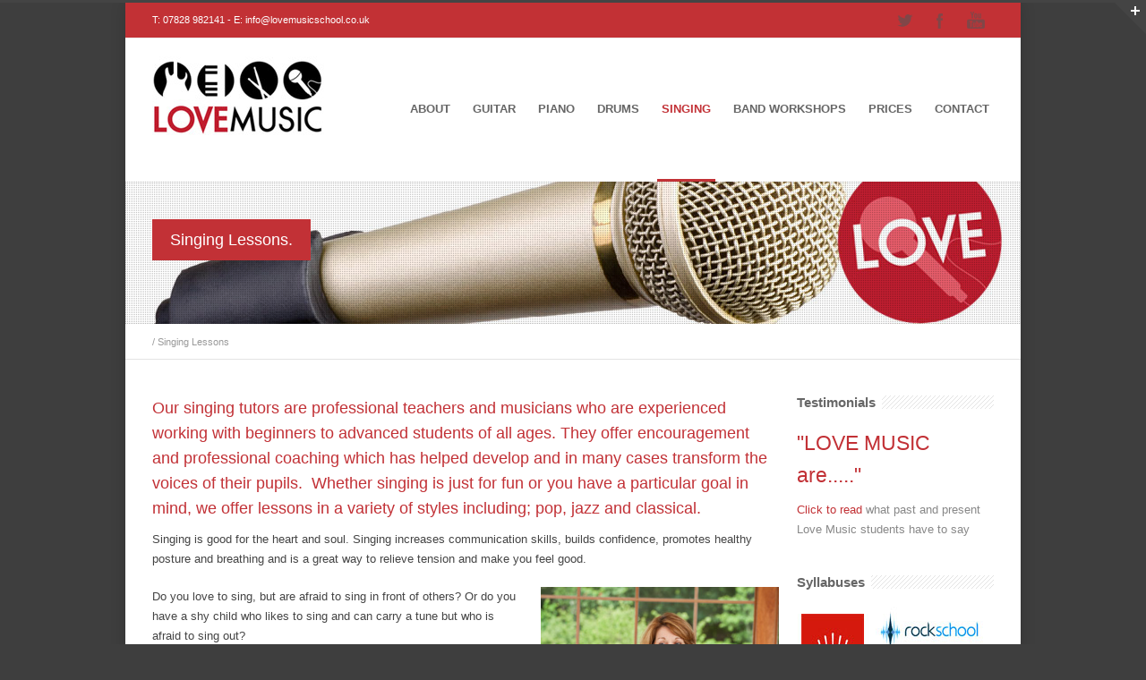

--- FILE ---
content_type: text/html; charset=UTF-8
request_url: https://www.lovemusicschool.co.uk/singing-lessons/
body_size: 13319
content:
<!DOCTYPE html>
<!--[if lt IE 7 ]><html class="ie ie6" lang="en"> <![endif]-->
<!--[if IE 7 ]><html class="ie ie7" lang="en"> <![endif]-->
<!--[if IE 8 ]><html class="ie ie8" lang="en"> <![endif]-->
<!--[if (gte IE 9)|!(IE)]><!--><html lang="en-US"> <!--<![endif]-->
<head>

<!-- Basic Page Needs 
========================================================= -->
<meta charset="UTF-8">
<title> Singing Lessons -</title>

<!--[if lt IE 9]>
	<script src="https://html5shim.googlecode.com/svn/trunk/html5.js"></script>
<![endif]-->


<!-- Mobile Specific Metas & Favicons
========================================================= -->
<meta name="viewport" content="width=device-width, initial-scale=1.0, maximum-scale=1.0">
<link rel="shortcut icon" href="https://www.lovemusicschool.co.uk/wp-content/uploads/2013/07/favicon2.png">





<!-- WordPress Stuff
========================================================= -->
<link rel="pingback" href="https://www.lovemusicschool.co.uk/xmlrpc.php" />

<meta name='robots' content='index, follow, max-video-preview:-1, max-snippet:-1, max-image-preview:large' />

	<!-- This site is optimized with the Yoast SEO plugin v19.3 - https://yoast.com/wordpress/plugins/seo/ -->
	<link rel="canonical" href="https://www.lovemusicschool.co.uk/singing-lessons/" />
	<meta property="og:locale" content="en_US" />
	<meta property="og:type" content="article" />
	<meta property="og:title" content="Singing Lessons -" />
	<meta property="og:description" content="Our singing tutors are professional teachers and musicians who are experienced working with beginners to advanced students of all ages. They offer encouragement and professional coaching which has helped develop… read more &rarr;" />
	<meta property="og:url" content="https://www.lovemusicschool.co.uk/singing-lessons/" />
	<meta property="article:publisher" content="https://www.facebook.com/LoveMusicSchool" />
	<meta property="article:modified_time" content="2013-08-28T16:05:13+00:00" />
	<meta property="og:image" content="https://www.lovemusicschool.co.uk/wp-content/uploads/2013/07/featured_vocals_img.jpg" />
	<meta property="og:image:width" content="1000" />
	<meta property="og:image:height" content="159" />
	<meta property="og:image:type" content="image/jpeg" />
	<meta name="twitter:card" content="summary_large_image" />
	<meta name="twitter:site" content="@LoveMusicSchoo1" />
	<meta name="twitter:label1" content="Est. reading time" />
	<meta name="twitter:data1" content="3 minutes" />
	<script type="application/ld+json" class="yoast-schema-graph">{"@context":"https://schema.org","@graph":[{"@type":"WebSite","@id":"https://www.lovemusicschool.co.uk/#website","url":"https://www.lovemusicschool.co.uk/","name":"","description":"professional, inspiring and affordable music tuition","potentialAction":[{"@type":"SearchAction","target":{"@type":"EntryPoint","urlTemplate":"https://www.lovemusicschool.co.uk/?s={search_term_string}"},"query-input":"required name=search_term_string"}],"inLanguage":"en-US"},{"@type":"ImageObject","inLanguage":"en-US","@id":"https://www.lovemusicschool.co.uk/singing-lessons/#primaryimage","url":"https://www.lovemusicschool.co.uk/wp-content/uploads/2013/07/featured_vocals_img.jpg","contentUrl":"https://www.lovemusicschool.co.uk/wp-content/uploads/2013/07/featured_vocals_img.jpg","width":1000,"height":159,"caption":"Vocals Lessons with Love Music School"},{"@type":"WebPage","@id":"https://www.lovemusicschool.co.uk/singing-lessons/","url":"https://www.lovemusicschool.co.uk/singing-lessons/","name":"Singing Lessons -","isPartOf":{"@id":"https://www.lovemusicschool.co.uk/#website"},"primaryImageOfPage":{"@id":"https://www.lovemusicschool.co.uk/singing-lessons/#primaryimage"},"datePublished":"2013-07-02T09:53:03+00:00","dateModified":"2013-08-28T16:05:13+00:00","breadcrumb":{"@id":"https://www.lovemusicschool.co.uk/singing-lessons/#breadcrumb"},"inLanguage":"en-US","potentialAction":[{"@type":"ReadAction","target":["https://www.lovemusicschool.co.uk/singing-lessons/"]}]},{"@type":"BreadcrumbList","@id":"https://www.lovemusicschool.co.uk/singing-lessons/#breadcrumb","itemListElement":[{"@type":"ListItem","position":1,"name":"Home","item":"https://www.lovemusicschool.co.uk/"},{"@type":"ListItem","position":2,"name":"Singing Lessons"}]}]}</script>
	<!-- / Yoast SEO plugin. -->


<link rel='dns-prefetch' href='//fonts.googleapis.com' />
<link rel="alternate" type="application/rss+xml" title=" &raquo; Feed" href="https://www.lovemusicschool.co.uk/feed/" />
<link rel="alternate" type="application/rss+xml" title=" &raquo; Comments Feed" href="https://www.lovemusicschool.co.uk/comments/feed/" />
<link rel="alternate" type="application/rss+xml" title=" &raquo; Singing Lessons Comments Feed" href="https://www.lovemusicschool.co.uk/singing-lessons/feed/" />
<script type="text/javascript">
window._wpemojiSettings = {"baseUrl":"https:\/\/s.w.org\/images\/core\/emoji\/14.0.0\/72x72\/","ext":".png","svgUrl":"https:\/\/s.w.org\/images\/core\/emoji\/14.0.0\/svg\/","svgExt":".svg","source":{"concatemoji":"https:\/\/www.lovemusicschool.co.uk\/wp-includes\/js\/wp-emoji-release.min.js?ver=6.2.8"}};
/*! This file is auto-generated */
!function(e,a,t){var n,r,o,i=a.createElement("canvas"),p=i.getContext&&i.getContext("2d");function s(e,t){p.clearRect(0,0,i.width,i.height),p.fillText(e,0,0);e=i.toDataURL();return p.clearRect(0,0,i.width,i.height),p.fillText(t,0,0),e===i.toDataURL()}function c(e){var t=a.createElement("script");t.src=e,t.defer=t.type="text/javascript",a.getElementsByTagName("head")[0].appendChild(t)}for(o=Array("flag","emoji"),t.supports={everything:!0,everythingExceptFlag:!0},r=0;r<o.length;r++)t.supports[o[r]]=function(e){if(p&&p.fillText)switch(p.textBaseline="top",p.font="600 32px Arial",e){case"flag":return s("\ud83c\udff3\ufe0f\u200d\u26a7\ufe0f","\ud83c\udff3\ufe0f\u200b\u26a7\ufe0f")?!1:!s("\ud83c\uddfa\ud83c\uddf3","\ud83c\uddfa\u200b\ud83c\uddf3")&&!s("\ud83c\udff4\udb40\udc67\udb40\udc62\udb40\udc65\udb40\udc6e\udb40\udc67\udb40\udc7f","\ud83c\udff4\u200b\udb40\udc67\u200b\udb40\udc62\u200b\udb40\udc65\u200b\udb40\udc6e\u200b\udb40\udc67\u200b\udb40\udc7f");case"emoji":return!s("\ud83e\udef1\ud83c\udffb\u200d\ud83e\udef2\ud83c\udfff","\ud83e\udef1\ud83c\udffb\u200b\ud83e\udef2\ud83c\udfff")}return!1}(o[r]),t.supports.everything=t.supports.everything&&t.supports[o[r]],"flag"!==o[r]&&(t.supports.everythingExceptFlag=t.supports.everythingExceptFlag&&t.supports[o[r]]);t.supports.everythingExceptFlag=t.supports.everythingExceptFlag&&!t.supports.flag,t.DOMReady=!1,t.readyCallback=function(){t.DOMReady=!0},t.supports.everything||(n=function(){t.readyCallback()},a.addEventListener?(a.addEventListener("DOMContentLoaded",n,!1),e.addEventListener("load",n,!1)):(e.attachEvent("onload",n),a.attachEvent("onreadystatechange",function(){"complete"===a.readyState&&t.readyCallback()})),(e=t.source||{}).concatemoji?c(e.concatemoji):e.wpemoji&&e.twemoji&&(c(e.twemoji),c(e.wpemoji)))}(window,document,window._wpemojiSettings);
</script>
<style type="text/css">
img.wp-smiley,
img.emoji {
	display: inline !important;
	border: none !important;
	box-shadow: none !important;
	height: 1em !important;
	width: 1em !important;
	margin: 0 0.07em !important;
	vertical-align: -0.1em !important;
	background: none !important;
	padding: 0 !important;
}
</style>
	<link rel='stylesheet' id='headers-css' href='https://www.lovemusicschool.co.uk/wp-content/themes/inovado/framework/css/headers.css?ver=1' type='text/css' media='all' />
<link rel='stylesheet' id='shortcodes-css' href='https://www.lovemusicschool.co.uk/wp-content/themes/inovado/framework/css/shortcodes.css?ver=1' type='text/css' media='all' />
<link rel='stylesheet' id='flexslider-css' href='https://www.lovemusicschool.co.uk/wp-content/themes/inovado/framework/css/flexslider.css?ver=1' type='text/css' media='all' />
<link rel='stylesheet' id='prettyPhoto-css' href='https://www.lovemusicschool.co.uk/wp-content/themes/inovado/framework/css/prettyPhoto.css?ver=1' type='text/css' media='all' />
<link rel='stylesheet' id='stylesheet-css' href='https://www.lovemusicschool.co.uk/wp-content/themes/inovado/style.css?ver=1' type='text/css' media='all' />
<link rel='stylesheet' id='retina-css' href='https://www.lovemusicschool.co.uk/wp-content/themes/inovado/framework/css/retina.css?ver=1' type='text/css' media='only screen and (-webkit-min-device-pixel-ratio: 2)' />
<link rel='stylesheet' id='responsive-css' href='https://www.lovemusicschool.co.uk/wp-content/themes/inovado/framework/css/responsive.css?ver=1' type='text/css' media='all' />
<link rel='stylesheet' id='wp-block-library-css' href='https://www.lovemusicschool.co.uk/wp-includes/css/dist/block-library/style.min.css?ver=6.2.8' type='text/css' media='all' />
<link rel='stylesheet' id='classic-theme-styles-css' href='https://www.lovemusicschool.co.uk/wp-includes/css/classic-themes.min.css?ver=6.2.8' type='text/css' media='all' />
<style id='global-styles-inline-css' type='text/css'>
body{--wp--preset--color--black: #000000;--wp--preset--color--cyan-bluish-gray: #abb8c3;--wp--preset--color--white: #ffffff;--wp--preset--color--pale-pink: #f78da7;--wp--preset--color--vivid-red: #cf2e2e;--wp--preset--color--luminous-vivid-orange: #ff6900;--wp--preset--color--luminous-vivid-amber: #fcb900;--wp--preset--color--light-green-cyan: #7bdcb5;--wp--preset--color--vivid-green-cyan: #00d084;--wp--preset--color--pale-cyan-blue: #8ed1fc;--wp--preset--color--vivid-cyan-blue: #0693e3;--wp--preset--color--vivid-purple: #9b51e0;--wp--preset--gradient--vivid-cyan-blue-to-vivid-purple: linear-gradient(135deg,rgba(6,147,227,1) 0%,rgb(155,81,224) 100%);--wp--preset--gradient--light-green-cyan-to-vivid-green-cyan: linear-gradient(135deg,rgb(122,220,180) 0%,rgb(0,208,130) 100%);--wp--preset--gradient--luminous-vivid-amber-to-luminous-vivid-orange: linear-gradient(135deg,rgba(252,185,0,1) 0%,rgba(255,105,0,1) 100%);--wp--preset--gradient--luminous-vivid-orange-to-vivid-red: linear-gradient(135deg,rgba(255,105,0,1) 0%,rgb(207,46,46) 100%);--wp--preset--gradient--very-light-gray-to-cyan-bluish-gray: linear-gradient(135deg,rgb(238,238,238) 0%,rgb(169,184,195) 100%);--wp--preset--gradient--cool-to-warm-spectrum: linear-gradient(135deg,rgb(74,234,220) 0%,rgb(151,120,209) 20%,rgb(207,42,186) 40%,rgb(238,44,130) 60%,rgb(251,105,98) 80%,rgb(254,248,76) 100%);--wp--preset--gradient--blush-light-purple: linear-gradient(135deg,rgb(255,206,236) 0%,rgb(152,150,240) 100%);--wp--preset--gradient--blush-bordeaux: linear-gradient(135deg,rgb(254,205,165) 0%,rgb(254,45,45) 50%,rgb(107,0,62) 100%);--wp--preset--gradient--luminous-dusk: linear-gradient(135deg,rgb(255,203,112) 0%,rgb(199,81,192) 50%,rgb(65,88,208) 100%);--wp--preset--gradient--pale-ocean: linear-gradient(135deg,rgb(255,245,203) 0%,rgb(182,227,212) 50%,rgb(51,167,181) 100%);--wp--preset--gradient--electric-grass: linear-gradient(135deg,rgb(202,248,128) 0%,rgb(113,206,126) 100%);--wp--preset--gradient--midnight: linear-gradient(135deg,rgb(2,3,129) 0%,rgb(40,116,252) 100%);--wp--preset--duotone--dark-grayscale: url('#wp-duotone-dark-grayscale');--wp--preset--duotone--grayscale: url('#wp-duotone-grayscale');--wp--preset--duotone--purple-yellow: url('#wp-duotone-purple-yellow');--wp--preset--duotone--blue-red: url('#wp-duotone-blue-red');--wp--preset--duotone--midnight: url('#wp-duotone-midnight');--wp--preset--duotone--magenta-yellow: url('#wp-duotone-magenta-yellow');--wp--preset--duotone--purple-green: url('#wp-duotone-purple-green');--wp--preset--duotone--blue-orange: url('#wp-duotone-blue-orange');--wp--preset--font-size--small: 13px;--wp--preset--font-size--medium: 20px;--wp--preset--font-size--large: 36px;--wp--preset--font-size--x-large: 42px;--wp--preset--spacing--20: 0.44rem;--wp--preset--spacing--30: 0.67rem;--wp--preset--spacing--40: 1rem;--wp--preset--spacing--50: 1.5rem;--wp--preset--spacing--60: 2.25rem;--wp--preset--spacing--70: 3.38rem;--wp--preset--spacing--80: 5.06rem;--wp--preset--shadow--natural: 6px 6px 9px rgba(0, 0, 0, 0.2);--wp--preset--shadow--deep: 12px 12px 50px rgba(0, 0, 0, 0.4);--wp--preset--shadow--sharp: 6px 6px 0px rgba(0, 0, 0, 0.2);--wp--preset--shadow--outlined: 6px 6px 0px -3px rgba(255, 255, 255, 1), 6px 6px rgba(0, 0, 0, 1);--wp--preset--shadow--crisp: 6px 6px 0px rgba(0, 0, 0, 1);}:where(.is-layout-flex){gap: 0.5em;}body .is-layout-flow > .alignleft{float: left;margin-inline-start: 0;margin-inline-end: 2em;}body .is-layout-flow > .alignright{float: right;margin-inline-start: 2em;margin-inline-end: 0;}body .is-layout-flow > .aligncenter{margin-left: auto !important;margin-right: auto !important;}body .is-layout-constrained > .alignleft{float: left;margin-inline-start: 0;margin-inline-end: 2em;}body .is-layout-constrained > .alignright{float: right;margin-inline-start: 2em;margin-inline-end: 0;}body .is-layout-constrained > .aligncenter{margin-left: auto !important;margin-right: auto !important;}body .is-layout-constrained > :where(:not(.alignleft):not(.alignright):not(.alignfull)){max-width: var(--wp--style--global--content-size);margin-left: auto !important;margin-right: auto !important;}body .is-layout-constrained > .alignwide{max-width: var(--wp--style--global--wide-size);}body .is-layout-flex{display: flex;}body .is-layout-flex{flex-wrap: wrap;align-items: center;}body .is-layout-flex > *{margin: 0;}:where(.wp-block-columns.is-layout-flex){gap: 2em;}.has-black-color{color: var(--wp--preset--color--black) !important;}.has-cyan-bluish-gray-color{color: var(--wp--preset--color--cyan-bluish-gray) !important;}.has-white-color{color: var(--wp--preset--color--white) !important;}.has-pale-pink-color{color: var(--wp--preset--color--pale-pink) !important;}.has-vivid-red-color{color: var(--wp--preset--color--vivid-red) !important;}.has-luminous-vivid-orange-color{color: var(--wp--preset--color--luminous-vivid-orange) !important;}.has-luminous-vivid-amber-color{color: var(--wp--preset--color--luminous-vivid-amber) !important;}.has-light-green-cyan-color{color: var(--wp--preset--color--light-green-cyan) !important;}.has-vivid-green-cyan-color{color: var(--wp--preset--color--vivid-green-cyan) !important;}.has-pale-cyan-blue-color{color: var(--wp--preset--color--pale-cyan-blue) !important;}.has-vivid-cyan-blue-color{color: var(--wp--preset--color--vivid-cyan-blue) !important;}.has-vivid-purple-color{color: var(--wp--preset--color--vivid-purple) !important;}.has-black-background-color{background-color: var(--wp--preset--color--black) !important;}.has-cyan-bluish-gray-background-color{background-color: var(--wp--preset--color--cyan-bluish-gray) !important;}.has-white-background-color{background-color: var(--wp--preset--color--white) !important;}.has-pale-pink-background-color{background-color: var(--wp--preset--color--pale-pink) !important;}.has-vivid-red-background-color{background-color: var(--wp--preset--color--vivid-red) !important;}.has-luminous-vivid-orange-background-color{background-color: var(--wp--preset--color--luminous-vivid-orange) !important;}.has-luminous-vivid-amber-background-color{background-color: var(--wp--preset--color--luminous-vivid-amber) !important;}.has-light-green-cyan-background-color{background-color: var(--wp--preset--color--light-green-cyan) !important;}.has-vivid-green-cyan-background-color{background-color: var(--wp--preset--color--vivid-green-cyan) !important;}.has-pale-cyan-blue-background-color{background-color: var(--wp--preset--color--pale-cyan-blue) !important;}.has-vivid-cyan-blue-background-color{background-color: var(--wp--preset--color--vivid-cyan-blue) !important;}.has-vivid-purple-background-color{background-color: var(--wp--preset--color--vivid-purple) !important;}.has-black-border-color{border-color: var(--wp--preset--color--black) !important;}.has-cyan-bluish-gray-border-color{border-color: var(--wp--preset--color--cyan-bluish-gray) !important;}.has-white-border-color{border-color: var(--wp--preset--color--white) !important;}.has-pale-pink-border-color{border-color: var(--wp--preset--color--pale-pink) !important;}.has-vivid-red-border-color{border-color: var(--wp--preset--color--vivid-red) !important;}.has-luminous-vivid-orange-border-color{border-color: var(--wp--preset--color--luminous-vivid-orange) !important;}.has-luminous-vivid-amber-border-color{border-color: var(--wp--preset--color--luminous-vivid-amber) !important;}.has-light-green-cyan-border-color{border-color: var(--wp--preset--color--light-green-cyan) !important;}.has-vivid-green-cyan-border-color{border-color: var(--wp--preset--color--vivid-green-cyan) !important;}.has-pale-cyan-blue-border-color{border-color: var(--wp--preset--color--pale-cyan-blue) !important;}.has-vivid-cyan-blue-border-color{border-color: var(--wp--preset--color--vivid-cyan-blue) !important;}.has-vivid-purple-border-color{border-color: var(--wp--preset--color--vivid-purple) !important;}.has-vivid-cyan-blue-to-vivid-purple-gradient-background{background: var(--wp--preset--gradient--vivid-cyan-blue-to-vivid-purple) !important;}.has-light-green-cyan-to-vivid-green-cyan-gradient-background{background: var(--wp--preset--gradient--light-green-cyan-to-vivid-green-cyan) !important;}.has-luminous-vivid-amber-to-luminous-vivid-orange-gradient-background{background: var(--wp--preset--gradient--luminous-vivid-amber-to-luminous-vivid-orange) !important;}.has-luminous-vivid-orange-to-vivid-red-gradient-background{background: var(--wp--preset--gradient--luminous-vivid-orange-to-vivid-red) !important;}.has-very-light-gray-to-cyan-bluish-gray-gradient-background{background: var(--wp--preset--gradient--very-light-gray-to-cyan-bluish-gray) !important;}.has-cool-to-warm-spectrum-gradient-background{background: var(--wp--preset--gradient--cool-to-warm-spectrum) !important;}.has-blush-light-purple-gradient-background{background: var(--wp--preset--gradient--blush-light-purple) !important;}.has-blush-bordeaux-gradient-background{background: var(--wp--preset--gradient--blush-bordeaux) !important;}.has-luminous-dusk-gradient-background{background: var(--wp--preset--gradient--luminous-dusk) !important;}.has-pale-ocean-gradient-background{background: var(--wp--preset--gradient--pale-ocean) !important;}.has-electric-grass-gradient-background{background: var(--wp--preset--gradient--electric-grass) !important;}.has-midnight-gradient-background{background: var(--wp--preset--gradient--midnight) !important;}.has-small-font-size{font-size: var(--wp--preset--font-size--small) !important;}.has-medium-font-size{font-size: var(--wp--preset--font-size--medium) !important;}.has-large-font-size{font-size: var(--wp--preset--font-size--large) !important;}.has-x-large-font-size{font-size: var(--wp--preset--font-size--x-large) !important;}
.wp-block-navigation a:where(:not(.wp-element-button)){color: inherit;}
:where(.wp-block-columns.is-layout-flex){gap: 2em;}
.wp-block-pullquote{font-size: 1.5em;line-height: 1.6;}
</style>
<link rel='stylesheet' id='contact-form-7-css' href='https://www.lovemusicschool.co.uk/wp-content/plugins/contact-form-7/includes/css/styles.css?ver=5.6' type='text/css' media='all' />
<link rel='stylesheet' id='wooslider-flexslider-css' href='https://www.lovemusicschool.co.uk/wp-content/plugins/flexslider/assets/css/flexslider.css?ver=1.0.1' type='text/css' media='all' />
<link rel='stylesheet' id='wooslider-common-css' href='https://www.lovemusicschool.co.uk/wp-content/plugins/flexslider/assets/css/style.css?ver=1.0.1' type='text/css' media='all' />
<link rel='stylesheet' id='rs-plugin-settings-css' href='https://www.lovemusicschool.co.uk/wp-content/plugins/revslider/rs-plugin/css/settings.css?ver=4.6.5' type='text/css' media='all' />
<style id='rs-plugin-settings-inline-css' type='text/css'>
.tp-caption a{color:#ff7302;text-shadow:none;-webkit-transition:all 0.2s ease-out;-moz-transition:all 0.2s ease-out;-o-transition:all 0.2s ease-out;-ms-transition:all 0.2s ease-out}.tp-caption a:hover{color:#ffa902}
</style>
<link rel='stylesheet' id='options_typography_Trebuchet+MS:400,700-css' href='https://fonts.googleapis.com/css?family=Trebuchet+MS:400,700' type='text/css' media='all' />
<link rel='stylesheet' id='custom-style-css' href='https://www.lovemusicschool.co.uk/wp-content/themes/inovado/framework/css/custom_script.css?ver=6.2.8' type='text/css' media='all' />
<style id='custom-style-inline-css' type='text/css'>

        	
        	body{ font-family: Trebuchet MS, Arial, Helvetica, sans-serif; font-size: 13px; font-weight: normal; color: #444444; }

			h1{ font-family: Trebuchet MS, Arial, Helvetica, sans-serif; font-size: 28px; font-weight: normal; color: #666666; }
			h2{ font-family: Trebuchet MS, Arial, Helvetica, sans-serif; font-size: 23px; font-weight: normal; color: #c23136; }
			h3{ font-family: Trebuchet MS, Arial, Helvetica, sans-serif; font-size: 18px; font-weight: normal; color: #c23136; }
			h4{ font-family: Trebuchet MS, Arial, Helvetica, sans-serif; font-size: 16px; font-weight: normal; color: #666666; }
			h5{ font-family: Trebuchet MS, Arial, Helvetica, sans-serif; font-size: 15px; font-weight: normal; color: #666666; }
			h6{ font-family: Trebuchet MS, Arial, Helvetica, sans-serif; font-size: 14px; font-weight: normal; color: #666666; }

			h1 a, h2 a, h3 a, h4 a, h5 a, h6 a, h1 a:visited, h2 a:visited, h3 a:visited, h4 a:visited, h5 a:visited, h6 a:visited  { font-weight: inherit; color: inherit; }

			h1 a:hover, h2 a:hover, h3 a:hover, h4 a:hover, h5 a:hover, h6 a:hover, a:hover h1, a:hover h2, a:hover h3, a:hover h4, a:hover h5, a:hover h6 { color: #c23135; }

			.callus{ font-family: Trebuchet MS, Arial, Helvetica, sans-serif; font-size: 11px; font-weight: normal; color: #ffffff !important; }

			a, a:visited{ color: #c23135; }
			a:hover, a:focus{ color: #c23135; }
			#infobar{ position: fixed; }

			#topbar{ background: #c23135; border-bottom: 1px solid #efefef; }
			#topbar .callus { color: #ffffff; }
			#topbar .callus a { color: #ffffff; }
			#topbar .callus a:hover { color: #000000; }

			.header{ background: #ffffff; }
			.header .slogan{ font-family: Trebuchet MS, Arial, Helvetica, sans-serif; font-size: 13px; font-weight: normal; color: #666666; }

			/* Header V1 ------------------------------------------------------------------------ */  

			#header { height: 160px; }
			#header .logo{ margin-top: 20px; }
			#header .select-menu{ background: #ffffff }

			#header #navigation ul#nav > li { height: 160px; }
			#header #navigation ul#nav > li > a { height: 157px; line-height: 157px; }
			#header #navigation ul#nav li .sub-menu{ top: 157px; }
			#header #header-searchform{ margin-top: 55px; }
			#header #header-cart{ margin-top: 55px; }

			#header #navigation ul#nav > li > a { font-family: Trebuchet MS, Arial, Helvetica, sans-serif; font-size: 13px; font-weight: bold; color: #666666; }
			#header #navigation ul#nav > li > a:hover { color: #c23136; border-color: #c23136; }
			#header #navigation ul#nav > li.current-menu-item > a,
			#header #navigation ul#nav > li.current-menu-item > a:hover,
			#header #navigation ul#nav > li.current-page-ancestor > a,
			#header #navigation ul#nav > li.current-page-ancestor > a:hover,
			#header #navigation ul#nav > li.current-menu-ancestor > a,
			#header #navigation ul#nav > li.current-menu-ancestor > a:hover,
			#header #navigation ul#nav > li.current-menu-parent > a,
			#header #navigation ul#nav > li.current-menu-parent > a:hover,
			#header #navigation ul#nav > li.current_page_ancestor > a,
			#header #navigation ul#nav > li.current_page_ancestor > a:hover { color: #c23136; border-color: #c23136; }

			/* Header V2 ------------------------------------------------------------------------ */  

			#header-v2 .header-v2-container{ height: 90px; }
			#header-v2 .logo{ margin-top: 33px; }
			#header-v2 #header-searchform{ margin-top: 28px; }
			#header-v2 #header-cart{ margin-top: 28px; }
			#header-v2 .slogan{ margin-top: 33px; }
			#header-v2 #navigation .sub-menu{ top: 41px; }

			#header-v2 #navigation ul#nav > li > a { font-family: Trebuchet MS, Arial, Helvetica, sans-serif; font-size: 13px; font-weight: bold; color: #666666; }
			#header-v2 #navigation ul#nav > li > a:hover { color: #c23136; border-color: #c23136; }
			#header-v2 #navigation ul#nav > li.current-menu-item > a,
			#header-v2 #navigation ul#nav > li.current-menu-item > a:hover,
			#header-v2 #navigation ul#nav > li.current-page-ancestor > a,
			#header-v2 #navigation ul#nav > li.current-page-ancestor > a:hover,
			#header-v2 #navigation ul#nav > li.current-menu-ancestor > a,
			#header-v2 #navigation ul#nav > li.current-menu-ancestor > a:hover,
			#header-v2 #navigation ul#nav > li.current-menu-parent > a,
			#header-v2 #navigation ul#nav > li.current-menu-parent > a:hover,
			#header-v2 #navigation ul#nav > li.current_page_ancestor > a,
			#header-v2 #navigation ul#nav > li.current_page_ancestor > a:hover { color: #c23136; border-color: #c23136; }

			#header-v2 #navigation ul#nav > li.current-menu-item > a:after,
			#header-v2 #navigation ul#nav > li.current-page-ancestor > a:after,
			#header-v2 #navigation ul#nav > li.current-menu-ancestor > a:after,
			#header-v2 #navigation ul#nav > li.current-menu-parent > a:after,
			#header-v2 #navigation ul#nav > li.current_page_ancestor > a:after{
				border-color: #c23136 transparent transparent transparent;
			}

			/* Header V3 ------------------------------------------------------------------------ */  

			#header-v3 { height: 90px; }
			#header-v3 .logo{ margin-top: 33px; }
			#header-v3 #navigation ul{ margin-top: 26px; }
			#header-v3 #header-searchform{ margin-top: 30px; }
			#header-v3 #header-cart{ margin-top: 30px; }
			#header-v3 #navigation .sub-menu{ top: 37px; }

			#header-v3 #navigation ul#nav > li > a { font-family: Trebuchet MS, Arial, Helvetica, sans-serif; font-size: 13px; font-weight: bold; color: #666666; background: #ffffff; }

			#header-v3 #navigation ul#nav > li > a:hover, 
			#header-v3 #navigation ul#nav > li.sfHover > a  { background: #c23136; }

			#header-v3 #navigation ul#nav > li.current-menu-item > a,
			#header-v3 #navigation ul#nav > li.current-menu-item > a:hover,
			#header-v3 #navigation ul#nav > li.current-page-ancestor > a,
			#header-v3 #navigation ul#nav > li.current-page-ancestor > a:hover,
			#header-v3 #navigation ul#nav > li.current-menu-ancestor > a,
			#header-v3 #navigation ul#nav > li.current-menu-ancestor > a:hover,
			#header-v3 #navigation ul#nav > li.current-menu-parent > a,
			#header-v3 #navigation ul#nav > li.current-menu-parent > a:hover,
			#header-v3 #navigation ul#nav > li.current_page_ancestor > a,
			#header-v3 #navigation ul#nav > li.current_page_ancestor > a:hover { background: #c23136; }

			/* Header V4 ------------------------------------------------------------------------ */  

			#header-v4 .header-v4-container{ height: 90px; }
			#header-v4 .logo{ margin-top: 33px; }
			#header-v4 #header-searchform{ margin-top: 28px; }
			#header-v4 #header-cart{ margin-top: 28px; }
			#header-v4 .slogan{ margin-top: 33px; }
			#header-v4 #navigation .sub-menu{ top: 41px; }

			#header-v4 #navigation{ background: #555555; }
			#header-v4 #navigation ul#nav > li > a { font-family: Trebuchet MS, Arial, Helvetica, sans-serif; font-size: 13px; font-weight: bold; color: #666666; }

			#header-v4 #navigation ul#nav > li > a:hover, 
			#header-v4 #navigation ul#nav > li.sfHover > a { background: #c23136; }

			#header-v4 #navigation ul#nav > li.current-menu-item > a,
			#header-v4 #navigation ul#nav > li.current-menu-item > a:hover,
			#header-v4 #navigation ul#nav > li.current-page-ancestor > a,
			#header-v4 #navigation ul#nav > li.current-page-ancestor > a:hover,
			#header-v4 #navigation ul#nav > li.current-menu-ancestor > a,
			#header-v4 #navigation ul#nav > li.current-menu-ancestor > a:hover,
			#header-v4 #navigation ul#nav > li.current-menu-parent > a,
			#header-v4 #navigation ul#nav > li.current-menu-parent > a:hover,
			#header-v4 #navigation ul#nav > li.current_page_ancestor > a,
			#header-v4 #navigation ul#nav > li.current_page_ancestor > a:hover { background: #c23136; }

			/* Header V5 ------------------------------------------------------------------------ */  

			#header-v5 .header-v5-container{ height: 107px; }
			#header-v5 .logo{ margin-top: 33px; }
			#header-v5 .slogan{ margin-top: 4px; }
			#header-v5 #navigation .sub-menu{ top: 41px; }

			#header-v5 #navigation ul#nav > li > a { font-family: Trebuchet MS, Arial, Helvetica, sans-serif; font-size: 13px; font-weight: bold; color: #666666; }

			#header-v5 #navigation ul#nav > li > a:hover { color: #c23136; }
			        
			#header-v5 #navigation ul#nav > li.current-menu-item > a,
			#header-v5 #navigation ul#nav > li.current-menu-item > a:hover,
			#header-v5 #navigation ul#nav > li.current-page-ancestor > a,
			#header-v5 #navigation ul#nav > li.current-page-ancestor > a:hover,
			#header-v5 #navigation ul#nav > li.current-menu-ancestor > a,
			#header-v5 #navigation ul#nav > li.current-menu-ancestor > a:hover,
			#header-v5 #navigation ul#nav > li.current-menu-parent > a,
			#header-v5 #navigation ul#nav > li.current-menu-parent > a:hover,
			#header-v5 #navigation ul#nav > li.current_page_ancestor > a,
			#header-v5 #navigation ul#nav > li.current_page_ancestor > a:hover { color: #c23136; border-color:#c23136; }

			/* Header V6 ------------------------------------------------------------------------ */  

			#header-v6 { height: 160px; }
			#header-v6 .logo{ margin-top: 20px; }
			#header-v6 .select-menu{ background: #ffffff }

			#header-v6 #navigation ul#nav > li { height: 160px; }
			#header-v6 #navigation ul#nav > li > a { height: 157px; line-height: 157px; }
			#header-v6 #navigation .sub-menu{ top: 157px !important; }
			#header-v6 #header-searchform{ margin-top: 55px; }
			#header-v6 #header-cart{ margin-top: 55px; }

			#header-v6 #navigation ul#nav > li > a { font-family: Trebuchet MS, Arial, Helvetica, sans-serif; font-size: 13px; font-weight: bold; color: #666666; }
			#header-v6 #navigation ul#nav > li > a:hover { color: #c23136; border-color: #c23136; }
			#header-v6 #navigation ul#nav > li.current-menu-item > a,
			#header-v6 #navigation ul#nav > li.current-menu-item > a:hover,
			#header-v6 #navigation ul#nav > li.current-page-ancestor > a,
			#header-v6 #navigation ul#nav > li.current-page-ancestor > a:hover,
			#header-v6 #navigation ul#nav > li.current-menu-ancestor > a,
			#header-v6 #navigation ul#nav > li.current-menu-ancestor > a:hover,
			#header-v6 #navigation ul#nav > li.current-menu-parent > a,
			#header-v6 #navigation ul#nav > li.current-menu-parent > a:hover,
			#header-v6 #navigation ul#nav > li.current_page_ancestor > a,
			#header-v6 #navigation ul#nav > li.current_page_ancestor > a:hover { color: #c23136; border-color: #c23136; }

			#header-v6.header-megamenu #navigation > ul#nav > li.megamenu > ul > li{ border-color: #a5a5a5 !important; }
			#header-v6.header-megamenu #navigation .sub-menu ul li a,
			#header-v6.header-megamenu #navigation .sub-menu li a{ border-color: #a5a5a5 !important; }

			#navigation ul#nav > li.current-menu-item > a,
			#navigation ul#nav > li.current-page-ancestor > a,
			#navigation ul#nav > li.current-page-parent > a{ font-weight: 600 !important; }

			/* Sub-Menu Navigation ------------------------------------------------------------------------ */ 

			html body #navigation .sub-menu{ background: #c23136 !important; border-color: #c23136 !important; }
			html body #navigation .sub-menu li a,
			html body #navigation .sub-menu li .sub-menu li a,
			html body #navigation .sub-menu li .sub-menu li .sub-menu li a { font-family: Trebuchet MS, Arial, Helvetica, sans-serif !important; font-size: 13px !important; font-weight: normal !important; color: #dedede !important; }
			#navigation .sub-menu li{ border-color: #a5a5a5; }
			#navigation .sub-menu li a:hover,
			#navigation .sub-menu li .sub-menu li a:hover,
			#navigation .sub-menu li.current-menu-item a,
			#navigation .sub-menu li.current-menu-item a:hover,
			#navigation .sub-menu li.current_page_item a,
			#navigation .sub-menu li.current_page_item a:hover { color: #ffffff !important; }

			#navigation ul#nav > li > ul > li:last-child > a:hover{ border:none !important; }

			#title {
				background: #ffffff;
			    background-image: linear-gradient(bottom, #FAFAFA 0%, #ffffff 100%);
			    background-image: -o-linear-gradient(bottom, #FAFAFA 0%, #ffffff 100%);
			    background-image: -moz-linear-gradient(bottom, #FAFAFA 0%, #ffffff 100%);
			    background-image: -webkit-linear-gradient(bottom, #FAFAFA 0%, #ffffff 100%);
			    background-image: -ms-linear-gradient(bottom, #FAFAFA 0%, #ffffff 100%);
			    border-bottom: 1px solid #e4e4e4;
			    border-top: 1px solid #e4e4e4;
			}
			#title h1, #title .blog-h1 { font-family: Trebuchet MS, Arial, Helvetica, sans-serif; font-size: 18px; font-weight: normal; color: #666666; }
			#title h2, #title .blog-h2 { font-family: Trebuchet MS, Arial, Helvetica, sans-serif; font-size: 15px; font-weight: normal; color: #aaaaaa; }
			#title #breadcrumbs { color: #ffffff; }
			#title #breadcrumbs a { color: #ffffff; }
			#title #breadcrumbs a:hover { color: #ffffff; }

			#alt-title h1, #alt-title .blog-h1 { background:#c23136; font-family: Trebuchet MS, Arial, Helvetica, sans-serif; font-size: 18px; font-weight: normal; color: #ffffff;  }
			#alt-title h2, #alt-title .blog-h2 { background:#ffffff; font-family: Trebuchet MS, Arial, Helvetica, sans-serif; font-size: 15px; font-weight: normal; color: #999999; }
			#alt-breadcrumbs, #no-title { background:#ffffff; border-bottom: 1px solid #e4e4e4; color: #999999; }
			#alt-title .grid{ opacity: 0.8; }
			#no-title  #breadcrumbs{ color: #999999; }
			#alt-breadcrumbs a, #no-title #breadcrumbs a { color: #999999; }
			#alt-breadcrumbs a:hover, #no-title #breadcrumbs a:hover { color: #c23136; }

			#alt-title-2 h1, #alt-title-2 .blog-h1 { font-family: Trebuchet MS, Arial, Helvetica, sans-serif; font-size: 18px; font-weight: bold; color: #666666; }
			#alt-title-2 { background-color: #efef; border-top:1px solid #e4e4e4; border-bottom:1px solid #e4e4e4; }

			#alt-title-2 #breadcrumbs, #alt-title-2 #breadcrumbs a{ color: #999999; }
			#alt-title-2 #breadcrumbs a:hover{ color: #289dcc; }

			#sidebar .widget h3 { font-family: Trebuchet MS, Arial, Helvetica, sans-serif; font-size: 15px; font-weight: bold; color: #666666; }
  

			/* Twitter Bar ------------------------------------------------------------------------ */ 
	
			#twitterbar { font-family: Trebuchet MS, Arial, Helvetica, sans-serif; font-size: 13px; font-weight: normal; color: #ffffff; background: #289dcc; }
			#twitterbar .twitterpost a { color: #ffffff; }

			/* Footer ------------------------------------------------------------------------ */  
	
			#footer{ border-top: 10px solid #333333; }  
			#footer, #infobar { border-top-color: #333333; background: #444444; color:#999999; }
			#footer a, #infobar a{ color:#999999; }
			#footer a:hover, #infobar a:hover{ color:#ffffff; }
			#footer .widget h3, #infobar .widget h3 { font-family: Trebuchet MS, Arial, Helvetica, sans-serif; font-size: 15px; font-weight: normal !important; color: #ffffff !important; border-bottom:1px solid #555555; }
			#infobar .no-widgets{ color:#999999; }

			/* Copyright ------------------------------------------------------------------------ */  
	        
			#copyright { background: #c23136; color: #ffffff; }
			#copyright a { color: #888888; }
			#copyright a:hover { color: #ffffff; }

			/* Forms ------------------------------------------------------------------------ */  
	    
			input[type='text'], input[type='password'], input[type='email'], textarea, select, button, input[type='submit'], input[type='reset'], input[type='button'] { font-family: Trebuchet MS, Arial, Helvetica, sans-serif; font-size: 13px; }
	    
			/* Accent Color ------------------------------------------------------------------------ */ 
	
			::selection { background: #289dcc }
			::-moz-selection { background: #289dcc }
			.highlight { color: #289dcc }
			.post-icon { background: #289dcc }
			.single .post-tags a:hover { background: #289dcc; border-color: #289dcc; }
			#pagination a:hover { border-color: #289dcc; background: #289dcc; }
			#filters ul li a:hover { color: #289dcc }
			#filters ul li a.active { color: #289dcc }
			.portfolio-item:hover .portfolio-title { background: #289dcc; border-color: #289dcc; }
			.projects-nav a:hover,
			.post-navigation a:hover { background-color: #289dcc }
			.sidenav li a:hover, .widget_wp_nav_menu_desc li a:hover { color: #289dcc }
			.sidenav > li.current_page_item > a, .widget_wp_nav_menu_desc > li.current_page_item > a { border-left-color: #289dcc; color: #289dcc; }
			.sidenav > li.current_page_item > a, .sidenav > li.current_page_item > a:hover, .widget_wp_nav_menu_desc > li.current_page_item > a, .widget_wp_nav_menu_desc > li.current_page_item > a:hover { background-color: #289dcc; }
			.sidenav ul.children > li.current_page_item > a{ color: #289dcc }
			#back-to-top a:hover { background-color: #289dcc }
			.widget_tag_cloud a:hover { background: #289dcc; border-color: #289dcc; }
			.widget_flickr #flickr_tab a:hover { background: #289dcc; border-color: #289dcc; }
			.widget_portfolio .portfolio-widget-item .portfolio-pic:hover { background: #289dcc; border-color: #289dcc; }
			#footer .widget_tag_cloud a:hover,
			#infobar .widget_tag_cloud a:hover { background: #289dcc; border-color: #289dcc; }
			#footer .widget_flickr #flickr_tab a:hover,
			#infobar .widget_flickr #flickr_tab a:hover { background: #289dcc; border-color: #289dcc; }
			#footer .widget_portfolio .portfolio-widget-item .portfolio-pic:hover,
			#infobar .widget_portfolio .portfolio-widget-item .portfolio-pic:hover { background: #289dcc; border-color: #289dcc; }
			.flex-direction-nav a:hover { background-color: #289dcc }
			a.button.alternative-1 { background: #289dcc; border-color: #289dcc; }
			.gallery img:hover { background: #289dcc; border-color: #289dcc !important; }
			.skillbar .skill-percentage { background: #289dcc }
			.latest-blog .blog-item:hover h4 { color: #289dcc }
			.tp-caption.big_colorbg{ background: #289dcc; }
			.tp-caption.medium_colorbg{ background: #289dcc; }
			.tp-caption.small_colorbg{ background: #289dcc; }
			.tp-caption.customfont_color{ color: #289dcc; }
			.tp-caption a { color: #289dcc; }
			.tp-leftarrow.default:hover,
			.tp-rightarrow.default:hover { background-color: #289dcc !important; }
			.wooslider-direction-nav a:hover { background-color: #289dcc; }

			/* WooCommerce */

			.product .onsale{ background: #289dcc; }
			.woocommerce button, .woocommerce input[type=submit]{ color: #289dcc; }
			.products li .price{ color: #289dcc; }
			.product .price{ color: #289dcc; }
			.woocommerce-tabs .panel h2{ color: #289dcc; }
			.checkout .shop_table .total{ color: #289dcc; }
			.woocommerce .form-row input[type=submit], 
			.woocommerce .form-row button{ color: #289dcc; }

        
</style>
<script type='text/javascript' src='https://www.lovemusicschool.co.uk/wp-includes/js/jquery/jquery.min.js?ver=3.6.4' id='jquery-core-js'></script>
<script type='text/javascript' src='https://www.lovemusicschool.co.uk/wp-includes/js/jquery/jquery-migrate.min.js?ver=3.4.0' id='jquery-migrate-js'></script>
<script type='text/javascript' src='https://www.lovemusicschool.co.uk/wp-content/plugins/revslider/rs-plugin/js/jquery.themepunch.tools.min.js?ver=4.6.5' id='tp-tools-js'></script>
<script type='text/javascript' src='https://www.lovemusicschool.co.uk/wp-content/plugins/revslider/rs-plugin/js/jquery.themepunch.revolution.min.js?ver=4.6.5' id='revmin-js'></script>
<script type='text/javascript' src='https://www.lovemusicschool.co.uk/wp-content/themes/inovado/framework/js/easing.js?ver=1.3' id='easing-js'></script>
<script type='text/javascript' src='https://www.lovemusicschool.co.uk/wp-content/themes/inovado/framework/js/fitvids.js?ver=1.0' id='fitvids-js'></script>
<link rel="https://api.w.org/" href="https://www.lovemusicschool.co.uk/wp-json/" /><link rel="alternate" type="application/json" href="https://www.lovemusicschool.co.uk/wp-json/wp/v2/pages/57" /><link rel="EditURI" type="application/rsd+xml" title="RSD" href="https://www.lovemusicschool.co.uk/xmlrpc.php?rsd" />
<link rel="wlwmanifest" type="application/wlwmanifest+xml" href="https://www.lovemusicschool.co.uk/wp-includes/wlwmanifest.xml" />
<meta name="generator" content="WordPress 6.2.8" />
<link rel='shortlink' href='https://www.lovemusicschool.co.uk/?p=57' />
<link rel="alternate" type="application/json+oembed" href="https://www.lovemusicschool.co.uk/wp-json/oembed/1.0/embed?url=https%3A%2F%2Fwww.lovemusicschool.co.uk%2Fsinging-lessons%2F" />
<link rel="alternate" type="text/xml+oembed" href="https://www.lovemusicschool.co.uk/wp-json/oembed/1.0/embed?url=https%3A%2F%2Fwww.lovemusicschool.co.uk%2Fsinging-lessons%2F&#038;format=xml" />
		<script type="text/javascript">
			jQuery(document).ready(function() {
				// CUSTOM AJAX CONTENT LOADING FUNCTION
				var ajaxRevslider = function(obj) {
				
					// obj.type : Post Type
					// obj.id : ID of Content to Load
					// obj.aspectratio : The Aspect Ratio of the Container / Media
					// obj.selector : The Container Selector where the Content of Ajax will be injected. It is done via the Essential Grid on Return of Content
					
					var content = "";

					data = {};
					
					data.action = 'revslider_ajax_call_front';
					data.client_action = 'get_slider_html';
					data.token = '62e430fc0d';
					data.type = obj.type;
					data.id = obj.id;
					data.aspectratio = obj.aspectratio;
					
					// SYNC AJAX REQUEST
					jQuery.ajax({
						type:"post",
						url:"https://www.lovemusicschool.co.uk/wp-admin/admin-ajax.php",
						dataType: 'json',
						data:data,
						async:false,
						success: function(ret, textStatus, XMLHttpRequest) {
							if(ret.success == true)
								content = ret.data;								
						},
						error: function(e) {
							console.log(e);
						}
					});
					
					 // FIRST RETURN THE CONTENT WHEN IT IS LOADED !!
					 return content;						 
				};
				
				// CUSTOM AJAX FUNCTION TO REMOVE THE SLIDER
				var ajaxRemoveRevslider = function(obj) {
					return jQuery(obj.selector+" .rev_slider").revkill();
				};

				// EXTEND THE AJAX CONTENT LOADING TYPES WITH TYPE AND FUNCTION
				var extendessential = setInterval(function() {
					if (jQuery.fn.tpessential != undefined) {
						clearInterval(extendessential);
						if(typeof(jQuery.fn.tpessential.defaults) !== 'undefined') {
							jQuery.fn.tpessential.defaults.ajaxTypes.push({type:"revslider",func:ajaxRevslider,killfunc:ajaxRemoveRevslider,openAnimationSpeed:0.3});   
							// type:  Name of the Post to load via Ajax into the Essential Grid Ajax Container
							// func: the Function Name which is Called once the Item with the Post Type has been clicked
							// killfunc: function to kill in case the Ajax Window going to be removed (before Remove function !
							// openAnimationSpeed: how quick the Ajax Content window should be animated (default is 0.3)
						}
					}
				},30);
			});
		</script>
			<script type="text/javascript" src="https://maps.google.com/maps/api/js?sensor=false"></script>
	<meta name="twitter:widgets:theme" content="dark" /><meta name="twitter:widgets:link-color" content="#000000" /><meta name="twitter:widgets:border-color" content="#000000" /><meta name="twitter:partner" content="tfwp" />
<meta name="twitter:card" content="summary" /><meta name="twitter:title" content="Singing Lessons" /><meta name="twitter:site" content="@lovemusicschoo1" /><meta name="twitter:image" content="https://www.lovemusicschool.co.uk/wp-content/uploads/2013/07/featured_vocals_img.jpg" /><meta name="twitter:image:alt" content="Vocals Lessons with Love Music School" />

	<style>
		
					body{
			background-color: #3e3e3e;-webkit-background-size: cover; -moz-background-size: cover; -o-background-size: cover; background-size: cover;			background-attachment: fixed;
			}
				
		 		@media only screen and (max-width: 767px) {
			#topbar .callus{ background: #efefef; }	
		}
				
				
			
			@media only screen and (min-width: 960px) {
				.stuck {
					width: 1000px;
				}
			}
				
		
				
				
	</style>


</head>

<body class="page-template-default page page-id-57">

		
	<div id="boxed-layout">
	
	<div class="wrapall">
	
		<div id="topbar" class="clearfix ">
	
		<div class="container">
		
			<div class="eight columns">
									<div class="callus">T: 07828 982141 - E: <a href="mailto:info@lovemusicschool.co.uk">info@lovemusicschool.co.uk</a></div>
					<div class="clear"></div>
							</div>
			
						<div class="eight columns">
				<div class="social-icons clearfix">
					<ul>
													<li class="social-twitter"><a href="http://www.twitter.com/Lovemusicschoo1" target="_blank" title="Twitter">Twitter</a></li>
																																					<li class="social-facebook"><a href="https://www.facebook.com/LoveMusicSchool" target="_blank" title="Facebook">Facebook</a></li>
																																																																			<li class="social-youtube"><a href="http://www.youtube.com/lovemusicschool" target="_blank" title="YouTube">YouTube</a></li>
																																																											</ul>
				</div>
			</div>
					
		</div>
	
	</div> <!-- end topbar -->
	
	<header id="header" class="header clearfix">
		
	<div class="container">
	
		<div class="four columns">
			<div class="logo">
									<a href="https://www.lovemusicschool.co.uk/"><img src="https://www.lovemusicschool.co.uk/wp-content/uploads/2013/07/lovemusic_sign_logo.jpg" alt="" class="logo_standard" /></a>
												</div>
		</div>
		
		<div id="navigation" class="twelve columns clearfix">

						
			
			<div class="menu-main_menu-container"><ul id="nav" class="menu"><li id="menu-item-131" class="menu-item menu-item-type-post_type menu-item-object-page menu-item-131"><a href="https://www.lovemusicschool.co.uk/about/">ABOUT</a></li>
<li id="menu-item-48" class="menu-item menu-item-type-post_type menu-item-object-page menu-item-has-children menu-item-48"><a href="https://www.lovemusicschool.co.uk/guitar-lessons/">GUITAR</a>
<ul class="sub-menu">
	<li id="menu-item-47" class="menu-item menu-item-type-post_type menu-item-object-page menu-item-47"><a href="https://www.lovemusicschool.co.uk/guitar-lessons/">Guitar Lessons</a></li>
	<li id="menu-item-46" class="menu-item menu-item-type-post_type menu-item-object-page menu-item-46"><a href="https://www.lovemusicschool.co.uk/guitar-video/">Guitar Videos</a></li>
	<li id="menu-item-45" class="menu-item menu-item-type-post_type menu-item-object-page menu-item-45"><a href="https://www.lovemusicschool.co.uk/guitar-teachers/">Guitar Teachers</a></li>
</ul>
</li>
<li id="menu-item-65" class="menu-item menu-item-type-post_type menu-item-object-page menu-item-has-children menu-item-65"><a href="https://www.lovemusicschool.co.uk/piano-lessons/">PIANO</a>
<ul class="sub-menu">
	<li id="menu-item-64" class="menu-item menu-item-type-post_type menu-item-object-page menu-item-64"><a href="https://www.lovemusicschool.co.uk/piano-lessons/">Piano Lessons</a></li>
	<li id="menu-item-63" class="menu-item menu-item-type-post_type menu-item-object-page menu-item-63"><a href="https://www.lovemusicschool.co.uk/piano-video/">Piano Videos</a></li>
	<li id="menu-item-62" class="menu-item menu-item-type-post_type menu-item-object-page menu-item-62"><a href="https://www.lovemusicschool.co.uk/piano-teachers/">Piano Teachers</a></li>
</ul>
</li>
<li id="menu-item-72" class="menu-item menu-item-type-post_type menu-item-object-page menu-item-has-children menu-item-72"><a href="https://www.lovemusicschool.co.uk/drum-lessons/">DRUMS</a>
<ul class="sub-menu">
	<li id="menu-item-71" class="menu-item menu-item-type-post_type menu-item-object-page menu-item-71"><a href="https://www.lovemusicschool.co.uk/drum-lessons/">Drum Lessons</a></li>
	<li id="menu-item-70" class="menu-item menu-item-type-post_type menu-item-object-page menu-item-70"><a href="https://www.lovemusicschool.co.uk/drum-video/">Drum Videos</a></li>
	<li id="menu-item-69" class="menu-item menu-item-type-post_type menu-item-object-page menu-item-69"><a href="https://www.lovemusicschool.co.uk/drum-teachers/">Drum Teachers</a></li>
</ul>
</li>
<li id="menu-item-73" class="menu-item menu-item-type-post_type menu-item-object-page current-menu-item page_item page-item-57 current_page_item current-menu-ancestor current-menu-parent current_page_parent current_page_ancestor menu-item-has-children menu-item-73"><a href="https://www.lovemusicschool.co.uk/singing-lessons/" aria-current="page">SINGING</a>
<ul class="sub-menu">
	<li id="menu-item-68" class="menu-item menu-item-type-post_type menu-item-object-page current-menu-item page_item page-item-57 current_page_item menu-item-68"><a href="https://www.lovemusicschool.co.uk/singing-lessons/" aria-current="page">Singing Lessons</a></li>
	<li id="menu-item-67" class="menu-item menu-item-type-post_type menu-item-object-page menu-item-67"><a href="https://www.lovemusicschool.co.uk/singing-video/">Singing Videos</a></li>
	<li id="menu-item-66" class="menu-item menu-item-type-post_type menu-item-object-page menu-item-66"><a href="https://www.lovemusicschool.co.uk/singing-teachers/">Singing Teachers</a></li>
</ul>
</li>
<li id="menu-item-880" class="menu-item menu-item-type-post_type menu-item-object-page menu-item-has-children menu-item-880"><a href="https://www.lovemusicschool.co.uk/band-workshops/">BAND WORKSHOPS</a>
<ul class="sub-menu">
	<li id="menu-item-904" class="menu-item menu-item-type-post_type menu-item-object-page menu-item-904"><a href="https://www.lovemusicschool.co.uk/band-workshops/">About</a></li>
	<li id="menu-item-893" class="menu-item menu-item-type-post_type menu-item-object-page menu-item-893"><a href="https://www.lovemusicschool.co.uk/ukulele-group/">Ukulele Group</a></li>
	<li id="menu-item-892" class="menu-item menu-item-type-post_type menu-item-object-page menu-item-892"><a href="https://www.lovemusicschool.co.uk/keyboard-club/">Keyboard Club</a></li>
	<li id="menu-item-890" class="menu-item menu-item-type-post_type menu-item-object-page menu-item-890"><a href="https://www.lovemusicschool.co.uk/guitar-club/">Guitar Club</a></li>
	<li id="menu-item-891" class="menu-item menu-item-type-post_type menu-item-object-page menu-item-891"><a href="https://www.lovemusicschool.co.uk/vocal-workshop/">Vocal Workshop</a></li>
</ul>
</li>
<li id="menu-item-39" class="menu-item menu-item-type-post_type menu-item-object-page menu-item-39"><a href="https://www.lovemusicschool.co.uk/prices/">PRICES</a></li>
<li id="menu-item-37" class="menu-item menu-item-type-post_type menu-item-object-page menu-item-37"><a href="https://www.lovemusicschool.co.uk/contact/">CONTACT</a></li>
</ul></div>
		</div>

	</div>
	
</header>		

		
				<!-- Titlebar Type: Post Thumbnail -->
		
			<div id="alt-title" class="post-thumbnail" style="background-image: url( https://www.lovemusicschool.co.uk/wp-content/uploads/2013/07/featured_vocals_img.jpg );">
				<div class="grid"></div>
				<div class="container">
					<h1>Singing Lessons. </h1>
									</div>
			</div>
			
							<div id="alt-breadcrumbs">
					<div class="container">
						<div id="crumbs"><a href="https://www.lovemusicschool.co.uk"></a> / <span class="current">Singing Lessons</span></div>					</div>
				</div>
						
						
					
				
		
	<!-- End: Title Bar -->


<div id="page-wrap" class="container">

	<div id="content" class="sidebar-right twelve columns">
				
		<article id="post-57" class="post-57 page type-page status-publish has-post-thumbnail hentry">
		
			<div class="entry">

				<h3>Our singing tutors are professional teachers and musicians who are experienced working with beginners to advanced students of all ages. They offer encouragement and professional coaching which has helped develop and in many cases transform the voices of their pupils.  Whether singing is just for fun or you have a particular goal in mind, we offer lessons in a variety of styles including; pop, jazz and classical.</h3>
<p>Singing is good for the heart and soul. Singing increases communication skills, builds confidence, promotes healthy posture and breathing and is a great way to relieve tension and make you feel good.</p>
<p><a href="https://www.lovemusicschool.co.uk/wp-content/uploads/2013/07/content_vocals02.jpg"><img decoding="async" class="size-full wp-image-388 alignright" alt="Learn to Sing with Love Music" src="https://www.lovemusicschool.co.uk/wp-content/uploads/2013/07/content_vocals02.jpg" width="266" height="400" srcset="https://www.lovemusicschool.co.uk/wp-content/uploads/2013/07/content_vocals02.jpg 400w, https://www.lovemusicschool.co.uk/wp-content/uploads/2013/07/content_vocals02-200x300.jpg 200w" sizes="(max-width: 266px) 100vw, 266px" /></a>Do you love to sing, but are afraid to sing in front of others? Or do you have a shy child who likes to sing and can carry a tune but who is afraid to sing out?</p>
<p>If your aim is to work grades we have experienced ABRSM and Rockschool tutors who will guide and encourage you each step of the way.</p>
<p>For complete beginners we recommend the <b>introductory course</b>, this is a 10 week programme that covers all the basics you’ll need to get you started.</p>
<h3>INTRODUCTORY COURSE<b><br />
</b></h3>
<p>This course is suited to beginners of all ages, tutors take care to select music and activities that creative, engaging and age appropriate. Typically the introductory course is about 10 weeks long, however teachers work at a pace that matches their students’ needs meaning the course is completed when the student is ready rather than following a strict schedule.</p>
<ul>
<li>Warm up exercises</li>
<li>Breathing techniques</li>
<li>Looking after your voice</li>
<li>Diction</li>
<li>Introduction to a range of musical styles</li>
<li>Microphone technique for popular performers</li>
<li>How to harmonise</li>
<li>Reading and interpreting vocal scores</li>
<li>Presentation</li>
</ul>
<h3>INTERMEDIATE LESSONS</h3>
<p>These are carefully tailored lessons that vary according to a students’ age and aims. Typically learning at the intermediate level would mean covering skills and repertoire appropriate for grades 2-5. These lessons are open ended &#8211; rather than being a fixed course running for a set duration, singers learn and progress at a pace that is right for them.</p>
<p>Although many singers like to have lessons in groups, we usually recommend individual lessons once students have reached a certain standard of singing.</p>
<p><a href="https://www.lovemusicschool.co.uk/wp-content/uploads/2013/07/content_vocals01.jpg"><img decoding="async" loading="lazy" class="alignleft" alt="Vocal Lessons with Love Music " src="https://www.lovemusicschool.co.uk/wp-content/uploads/2013/07/content_vocals01.jpg" width="300" height="402" /></a>Lessons at the Intermediate level typically include:</p>
<ul>
<li>An extended collection of vocal warm ups, including: scales, arpeggios and breathing exercises, all of which will help you strengthen and care for your voice.</li>
<li>Techniques and exercises designed to develop: posture, tone, tuning, stamina, vibrato, projection, as well as expanding your range and increasing diaphragm control.</li>
<li>A broad range of musical styles exploring the techniques you learn about in lessons.</li>
<li>Sight-singing: from the basics to more advanced, you will be taught how to read a musical score and interpret it.</li>
<li>Aural tests: pitch training, rhythm work, harmony singing.</li>
<li>Solo singing: opportunities to practice solo singing with or without an accompaniment (essential for those of you interested in pursuing grades)</li>
<li>Ensemble singing: opportunities to sing in small or large ensembles and explore the different harmonic roles voices have.</li>
<li>Theory: all the relevant theory you need to know will be integrated into lessons as you learn new music and skills.</li>
</ul>
<p>&nbsp;</p>
<p>&nbsp;</p>
<h3>ADVANCED LESSONS</h3>
<p>These are for the more experienced singer who is working at a standard equivalent to grades 6-8.  At this stage many pupils decide to have a 40 or 60 minute lesson which provides sufficient time to learn more the more challenging and detailed music. Advanced lessons vary according to students aims, we offer classical, jazz and contemporary lessons all of which are delivered by an expert in their field.  If you are new to Love Music School and would like advice about the right teacher for you give us a call and we can talk through the options with no obligation.</p>
<h3>MASTER SERIES LESSONS</h3>
<p>You may be an experienced singer who is seeking an expert teacher to help you move forward to the next level. Master series teachers offer expert lessons to the highest grades and beyond. They can help you prepare for an important audition or performance and can offer one off lessons or a series of lessons depending on what you are aiming for.</p>

<div class="twitter-share"><a href="https://twitter.com/intent/tweet?url=https%3A%2F%2Fwww.lovemusicschool.co.uk%2Fsinging-lessons%2F&#038;via=lovemusicschoo1" class="twitter-share-button" data-size="large">Tweet</a></div>

				
			</div>

		</article>
		
		
			</div> <!-- end content -->
	
	<div class="sidebar-on-right">
		<div id="sidebar" class="four columns">

    <div id="text-2" class="widget widget_text"><h3 class="title"><span>Testimonials</span></h3>			<div class="textwidget"><h2>"LOVE MUSIC are....."</h2>

<a href="testimonials"><b>Click to read</b></a> what past and present Love Music students have to say</div>
		</div><div id="text-3" class="widget widget_text"><h3 class="title"><span>Syllabuses</span></h3>			<div class="textwidget"><img src="https://www.lovemusicschool.co.uk/wp-content/uploads/2015/04/lovemusic_affiliated.jpg"></div>
		</div><div id="text-5" class="widget widget_text"><h3 class="title"><span>Contact Love Music</span></h3>			<div class="textwidget">Feel free to fill in our full application form on our <a href="contact">contact page</a> or use the details below:
<br/><br/>
<b>Tel:</b> 07828 982141<br/>
<b>Email:</b> <a href="mailto: info@lovemusicschool.co.uk">info@lovemusicschool.co.uk</a></div>
		</div><div id="text-12" class="widget widget_text"><h3 class="title"><span>Follow Us on Twitter</span></h3>			<div class="textwidget"><a class="twitter-timeline" href="https://twitter.com/Lovemusicschoo1" data-widget-id="591303684748926976">Tweets by @Lovemusicschoo1</a> <script>!function(d,s,id){var js,fjs=d.getElementsByTagName(s)[0],p=/^http:/.test(d.location)?'http':'https';if(!d.getElementById(id)){js=d.createElement(s);js.id=id;js.src=p+"://platform.twitter.com/widgets.js";fjs.parentNode.insertBefore(js,fjs);}}(document,"script","twitter-wjs");</script> </div>
		</div><div id="facebook-2" class="widget widget_facebook"><h3 class="title"><span>Like Us on Facebook</span></h3>		<iframe src="https://www.facebook.com/plugins/likebox.php?href=https%3A%2F%2Fwww.facebook.com%2FLoveMusicSchool&amp;width=220&amp;colorscheme=light&amp;show_faces=true&amp;stream=false&amp;header=false&amp;height=260" scrolling="no" frameborder="0" style="border:none; overflow:hidden; width:220px; height: 260px;" allowTransparency="true"></iframe>
		</div>
</div>	</div>
	
</div> <!-- end page-wrap -->
	
	<div class="clear"></div>
	
		
		
		
		<footer id="footer">
		<div class="container">
			<div class="clearfix">
				<div id="contact-2" class="widget widget_contact four columns"><h3>Contact Love Music</h3>		
		<address>
						<span class="address">22 Hollingbury Road, Brighton. East Sussex. BN1 7JA</span>
				
						<span class="phone"><strong>Phone:</strong> 07828 982141</span>
				
				
						<span class="email"><strong>E-Mail:</strong> <a href="mailto:info@lovemusicschool.co.uk">info@lovemusicschool.co.uk</a></span>
				
					</address>
		
		</div><div id="text-11" class="widget widget_text four columns"><h3>5 Lessons for the Price of 4</h3>			<div class="textwidget"><a href="/contact"><img src=https://www.lovemusicschool.co.uk/wp-content/uploads/2015/11/5for4_graphic.png width="150" height="150"></a></div>
		</div><div id="text-10" class="widget widget_text four columns"><h3>Main Locations</h3>			<div class="textwidget"><a href="/music-lessons-brighton"><b>Music Lessons Brighton</b></a><br/>
 - <a href="/guitar-lessons-brighton">Guitar</a>, <a href="/piano-lessons-brighton">Piano</a>, <a href="/drum-lessons-brighton">Drums</a>, <a href="/singing-lessons-brighton">Singing</a><br/>
<a href="/music-lessons-haywards-heath"><b>Music Lessons Haywards Heath</b></a><br/>
 - <a href="/guitar-lessons-haywards-heath">Guitar</a>, <a href="/piano-lessons-haywards-heath">Piano</a>, <a href="drum-lessons-haywards-heath">Drums</a>, <a href="/singing-lessons-haywards-heath">Singing</a><br/>
<a href="/music-lessons-chichester"><b>Music Lessons Chichester</b></a><br/>
 - <a href="/guitar-lessons-chichester">Guitar</a>, <a href="/piano-lessons-chichester">Piano</a>, <a href="/drum-lessons-chichester">Drums</a>, <a href="/singing-lessons-chichester">Singing</a><br/>
<a href="/music-lessons-crawley"><b>Music Lessons Crawley</b></a><br/>
 - <a href="/guitar-lessons-crawley">Guitar,</a> <a href="/piano-lessons-crawley">Piano</a>, <a href="/drum-lessons-crawley">Drums</a>, <a href="/singing-lessons-crawley">Singing</a><br/>
<a href="/music-lessons-worthing"><b>Music Lessons Worthing</b></a><br/>
 - <a href="/guitar-lessons-worthing">Guitar</a>, <a href="/piano-lessons-worthing">Piano</a>, <a href="/drum-lessons-worthing">Drums</a>, <a href="/singing-lessons-worthing">Singing</a><br/>
<a href="/music-lessons-eastbourne"><b>Music Lessons Eastbourne</b></a><br/>
 - <a href="/guitar-lessons-eastbourne">Guitar</a>, <a href="/piano-lessons-eastbourne">Piano</a>, <a href="/drum-lessons-eastbourne">Drums</a>, <a href="/singing-lessons-eastbourne">Singing</a><br/>
</div>
		</div>		
			</div>
		</div>
	</footer>
			
	<div id="copyright" class="clearfix">
		<div class="container">
			
			<div class="copyright-text eight columns">
									© Love Music							</div>
			
						<div class="eight columns">
				<div class="social-icons clearfix">
					<ul>
													<li class="social-twitter"><a href="http://www.twitter.com/Lovemusicschoo1" target="_blank" title="Twitter">Twitter</a></li>
																																					<li class="social-facebook"><a href="https://www.facebook.com/LoveMusicSchool" target="_blank" title="Facebook">Facebook</a></li>
																																																																			<li class="social-youtube"><a href="http://www.youtube.com/lovemusicschool" target="_blank" title="YouTube">YouTube</a></li>
																																																											</ul>
				</div>
			</div>
						
		</div>
	</div><!-- end copyright -->
		
	<div class="clear"></div>

	</div><!-- end wrapall -->
		
		</div> <!-- end boxed -->
	
	<div id="back-to-top"><a href="#">Back to Top</a></div>
	
		<div id="infobar" class="clearfix">
		<div class="container clearfix">
			<div class="no-widgets">Enter your Infotext or Widgets here...</div>	
		</div>
		<a href="#" class="close-infobar"></a>
	</div>
		
		
	<script type='text/javascript' src='https://www.lovemusicschool.co.uk/wp-includes/js/comment-reply.min.js?ver=6.2.8' id='comment-reply-js'></script>
<script type='text/javascript' src='https://www.lovemusicschool.co.uk/wp-includes/js/dist/vendor/wp-polyfill-inert.min.js?ver=3.1.2' id='wp-polyfill-inert-js'></script>
<script type='text/javascript' src='https://www.lovemusicschool.co.uk/wp-includes/js/dist/vendor/regenerator-runtime.min.js?ver=0.13.11' id='regenerator-runtime-js'></script>
<script type='text/javascript' src='https://www.lovemusicschool.co.uk/wp-includes/js/dist/vendor/wp-polyfill.min.js?ver=3.15.0' id='wp-polyfill-js'></script>
<script type='text/javascript' id='contact-form-7-js-extra'>
/* <![CDATA[ */
var wpcf7 = {"api":{"root":"https:\/\/www.lovemusicschool.co.uk\/wp-json\/","namespace":"contact-form-7\/v1"}};
/* ]]> */
</script>
<script type='text/javascript' src='https://www.lovemusicschool.co.uk/wp-content/plugins/contact-form-7/includes/js/index.js?ver=5.6' id='contact-form-7-js'></script>
<script type='text/javascript' src='https://www.lovemusicschool.co.uk/wp-content/plugins/flexslider/assets/js/jquery.mousewheel.min.js?ver=2.1.0-20121206' id='wooslider-mousewheel-js'></script>
<script type='text/javascript' src='https://www.lovemusicschool.co.uk/wp-content/plugins/flexslider/assets/js/jquery.flexslider.min.js?ver=2.1.0-20121206' id='wooslider-flexslider-js'></script>
<script type='text/javascript' src='https://www.lovemusicschool.co.uk/wp-content/themes/inovado/framework/js/shortcodes.js?ver=1.0' id='shortcodes-js'></script>
<script type='text/javascript' src='https://www.lovemusicschool.co.uk/wp-content/themes/inovado/framework/js/bootstrap.js?ver=1.0' id='bootstrap-js'></script>
<script type='text/javascript' src='https://www.lovemusicschool.co.uk/wp-content/themes/inovado/framework/js/superfish.js?ver=1.4' id='superfish-js'></script>
<script type='text/javascript' src='https://www.lovemusicschool.co.uk/wp-content/themes/inovado/framework/js/mobilemenu.js?ver=1.0' id='mobilemenu-js'></script>
<script type='text/javascript' src='https://www.lovemusicschool.co.uk/wp-content/themes/inovado/framework/js/waypoints.js?ver=2.0.2' id='waypoints-js'></script>
<script type='text/javascript' src='https://www.lovemusicschool.co.uk/wp-content/themes/inovado/framework/js/waypoints-sticky.js?ver=1.4' id='waypoints-sticky-js'></script>
<script type='text/javascript' src='https://www.lovemusicschool.co.uk/wp-content/themes/inovado/framework/js/functions.js?ver=1.0' id='functions-js'></script>
<script type='text/javascript' src='https://www.lovemusicschool.co.uk/wp-content/themes/inovado/framework/js/prettyPhoto.js?ver=3.1' id='prettyPhoto-js'></script>
<script type='text/javascript' src='https://www.lovemusicschool.co.uk/wp-content/themes/inovado/framework/js/twitter/jquery.tweet.js?ver=1.0' id='twitter-js'></script>
<script type='text/javascript' id='twitter-wjs-js-extra'>
/* <![CDATA[ */
window.twttr=(function(w){t=w.twttr||{};t._e=[];t.ready=function(f){t._e.push(f);};return t;}(window));
/* ]]> */
</script>
<script type="text/javascript" id="twitter-wjs" async defer src="https://platform.twitter.com/widgets.js" charset="utf-8"></script>

<script type="text/javascript">

jQuery(document).ready(function($){
    
	    /* ------------------------------------------------------------------------ */
		/* Add PrettyPhoto */
		/* ------------------------------------------------------------------------ */
		
		var lightboxArgs = {			
						animation_speed: 'fast',
						overlay_gallery: true,
			autoplay_slideshow: false,
						slideshow: 5000, /* light_rounded / dark_rounded / light_square / dark_square / facebook */
									theme: 'pp_default', 
									opacity: 0.8,
						show_title: true,
						deeplinking: false,
			allow_resize: true, 			/* Resize the photos bigger than viewport. true/false */
			counter_separator_label: '/', 	/* The separator for the gallery counter 1 "of" 2 */
			default_width: 940,
			default_height: 529
		};
		
					$('a[href$=jpg], a[href$=JPG], a[href$=jpeg], a[href$=JPEG], a[href$=png], a[href$=gif], a[href$=bmp]:has(img)').prettyPhoto(lightboxArgs);
				
		$('a[class^="prettyPhoto"], a[rel^="prettyPhoto"]').prettyPhoto(lightboxArgs);
		
			    
	    
	    	    

});
	
</script>
	
	
</body>

</html>
